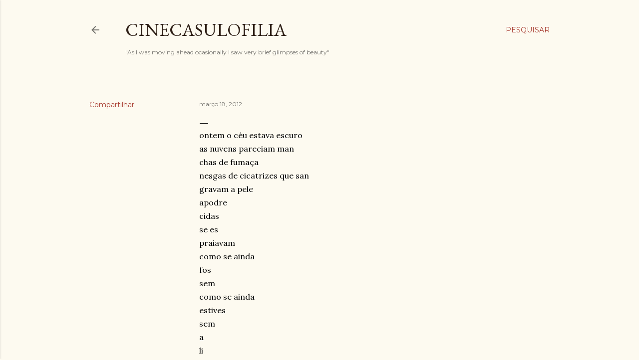

--- FILE ---
content_type: text/html; charset=utf-8
request_url: https://www.google.com/recaptcha/api2/aframe
body_size: 270
content:
<!DOCTYPE HTML><html><head><meta http-equiv="content-type" content="text/html; charset=UTF-8"></head><body><script nonce="DKFbtXq4Fj3nv9WByxQGpw">/** Anti-fraud and anti-abuse applications only. See google.com/recaptcha */ try{var clients={'sodar':'https://pagead2.googlesyndication.com/pagead/sodar?'};window.addEventListener("message",function(a){try{if(a.source===window.parent){var b=JSON.parse(a.data);var c=clients[b['id']];if(c){var d=document.createElement('img');d.src=c+b['params']+'&rc='+(localStorage.getItem("rc::a")?sessionStorage.getItem("rc::b"):"");window.document.body.appendChild(d);sessionStorage.setItem("rc::e",parseInt(sessionStorage.getItem("rc::e")||0)+1);localStorage.setItem("rc::h",'1768606609846');}}}catch(b){}});window.parent.postMessage("_grecaptcha_ready", "*");}catch(b){}</script></body></html>